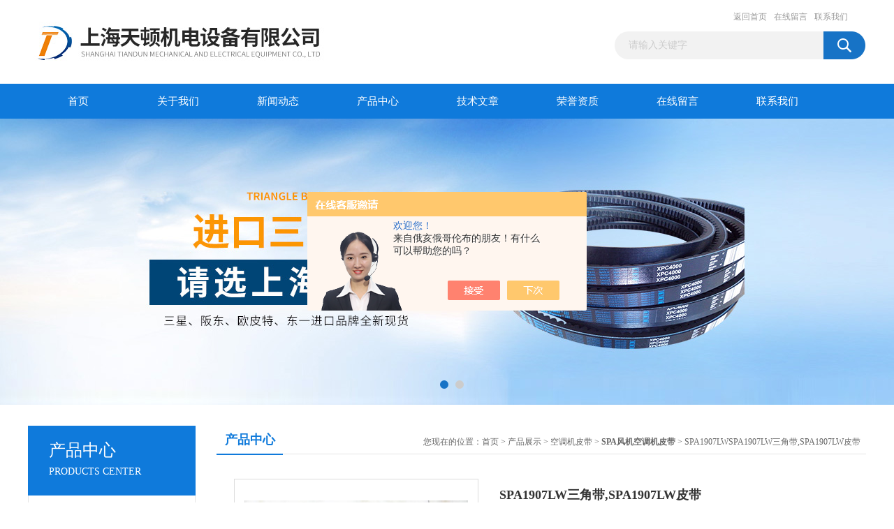

--- FILE ---
content_type: text/html; charset=utf-8
request_url: http://www.mblbelt.com/tiandunjd-Products-22208708/
body_size: 8539
content:
<!DOCTYPE html PUBLIC "-//W3C//DTD XHTML 1.0 Transitional//EN" "http://www.w3.org/TR/xhtml1/DTD/xhtml1-transitional.dtd">
<html xmlns="http://www.w3.org/1999/xhtml">
<head>
<meta http-equiv="Content-Type" content="text/html; charset=utf-8" />
<TITLE>SPA1907LW三角带,SPA1907LW皮带SPA1907LW-上海天顿机电设备有限公司</TITLE>
<META NAME="Keywords" CONTENT="SPA1907LW三角带,SPA1907LW皮带">
<META NAME="Description" CONTENT="上海天顿机电设备有限公司所提供的SPA1907LWSPA1907LW三角带,SPA1907LW皮带质量可靠、规格齐全,上海天顿机电设备有限公司不仅具有专业的技术水平,更有良好的售后服务和优质的解决方案,欢迎您来电咨询此产品具体参数及价格等详细信息！">
<script src="/ajax/common.ashx" type="text/javascript"></script>
<script src="/ajax/NewPersonalStyle.Classes.SendMSG,NewPersonalStyle.ashx" type="text/javascript"></script>
<script src="/js/videoback.js" type="text/javascript"></script>
<link href="/Skins/306110/css/css.css" rel="stylesheet" type="text/css" />
<script type="text/javascript" src="/Skins/306110/js/jquery.pack.js"></script>
<script type="text/javascript" src="/Skins/306110/js/jquery.SuperSlide.js"></script>

<script type="application/ld+json">
{
"@context": "https://ziyuan.baidu.com/contexts/cambrian.jsonld",
"@id": "http://www.mblbelt.com/tiandunjd-Products-22208708/",
"title": "SPA1907LW三角带,SPA1907LW皮带SPA1907LW",
"pubDate": "2015-09-15T10:17:46",
"upDate": "2015-09-15T10:17:46"
    }</script>
<script type="text/javascript" src="/ajax/common.ashx"></script>
<script src="/ajax/NewPersonalStyle.Classes.SendMSG,NewPersonalStyle.ashx" type="text/javascript"></script>
<script type="text/javascript">
var viewNames = "";
var cookieArr = document.cookie.match(new RegExp("ViewNames" + "=[_0-9]*", "gi"));
if (cookieArr != null && cookieArr.length > 0) {
   var cookieVal = cookieArr[0].split("=");
    if (cookieVal[0] == "ViewNames") {
        viewNames = unescape(cookieVal[1]);
    }
}
if (viewNames == "") {
    var exp = new Date();
    exp.setTime(exp.getTime() + 7 * 24 * 60 * 60 * 1000);
    viewNames = new Date().valueOf() + "_" + Math.round(Math.random() * 1000 + 1000);
    document.cookie = "ViewNames" + "=" + escape(viewNames) + "; expires" + "=" + exp.toGMTString();
}
SendMSG.ToSaveViewLog("22208708", "ProductsInfo",viewNames, function() {});
</script>
<script language="javaScript" src="/js/JSChat.js"></script><script language="javaScript">function ChatBoxClickGXH() { DoChatBoxClickGXH('https://chat.chem17.com',302482) }</script><script>!window.jQuery && document.write('<script src="https://public.mtnets.com/Plugins/jQuery/2.2.4/jquery-2.2.4.min.js">'+'</scr'+'ipt>');</script><script type="text/javascript" src="https://chat.chem17.com/chat/KFCenterBox/306110"></script><script type="text/javascript" src="https://chat.chem17.com/chat/KFLeftBox/306110"></script><script>
(function(){
var bp = document.createElement('script');
var curProtocol = window.location.protocol.split(':')[0];
if (curProtocol === 'https') {
bp.src = 'https://zz.bdstatic.com/linksubmit/push.js';
}
else {
bp.src = 'http://push.zhanzhang.baidu.com/push.js';
}
var s = document.getElementsByTagName("script")[0];
s.parentNode.insertBefore(bp, s);
})();
</script>
</head>
<body>
<div id="header_box">
  <div id="header">
    <div class="logo"><a href="/"><img src="/Skins/306110/images/logo.jpg" border="0" /></a></div>
    <div class="top_right">
      <div class="top_nav"><a href="/">返回首页</a> <a href="/order.html">在线留言</a> <a href="/contact.html">联系我们</a></div>
      <div id="search">
                    <form id="form1" name="form1" method="post" onsubmit="return checkFrom(this);" action="/products.html">
                    <input name="keyword" type="text" class="ss_input"onfocus="if (value =='请输入关键字'){value =''}" onblur="if (value =='')" value="请输入关键字"  />
                    <input name="" type="submit" class="ss_an" value="" />
                    </form>
                    
                    
                </div>
    </div>
  </div>
</div>
<div id="nav_box">
  <ul id="nav">
    <li><a href="/">首页</a></li>
    <li><a href="/aboutus.html" rel="nofollow">关于我们</a> </li>
    <li><a href="/news.html">新闻动态</a></li>
    <li><a href="/products.html">产品中心</a></li>
    <li><a href="/article.html">技术文章</a></li>
    <li><a href="/honor.html"rel="nofollow">荣誉资质</a></li>
    <li><a href="/order.html">在线留言</a></li>
    <li class="no_x"><a href="/contact.html"rel="nofollow">联系我们</a></li>
  </ul> 
</div>
<script src="http://www.chem17.com/mystat.aspx?u=tiandunjd"></script>
<div id="banner_big">
  <div class="picBtnLeft">
    <!--数字按钮-->
    <div class="hd"><ul><li></li><li></li></ul></div>
    <div class="bd">
      <ul>
        <li>
          <div class="bg"></div>
          <div class="pic"><a href="/products.html"><img src="/Skins/306110/images/ba1.jpg"/></a></div>
          <div class="title"><a></a></div>
        </li>
        <li>
          <div class="bg"></div>
          <div class="pic"><a href="/products.html"><img src="/Skins/306110/images/ba2.jpg"/></a></div>
          <div class="title"><a></a></div>
        </li>
      </ul>
    </div>
  </div>
  <script type="text/javascript">jQuery("#banner_big .picBtnLeft").slide({ mainCell:".bd ul",autoPlay:true });</script>
</div>
<div id="content_top">
  <div id="ny_content">
    <div class="ny_left">
      <div class="zc_l fl">
			<div class="menu_top"><span>产品中心</span><p>PRODUCTS CENTER</p></div>
            <ul class="pro_menu">
             
              <li><a href="/tiandunjd-ParentList-1115368/" title="空调机皮带" onmouseover="showsubmenu('空调机皮带')">空调机皮带</a></li>
              <div id="submenu_空调机皮带" style="display:none">
               <dl>
                  
                     <dd><a href="/tiandunjd-SonList-1544734/" title="防油三角带">防油三角带</a></dd>
                   
                     <dd><a href="/tiandunjd-SonList-1544705/" title="防静电三角带">防静电三角带</a></dd>
                   
                     <dd><a href="/tiandunjd-SonList-1115987/" title="风机皮带">风机皮带</a></dd>
                   
                     <dd><a href="/tiandunjd-SonList-1115988/" title="SPA风机空调机皮带">SPA风机空调机皮带</a></dd>
                   
                     <dd><a href="/tiandunjd-SonList-1115989/" title="SPB/5V风机空调机皮带">SPB/5V风机空调机皮带</a></dd>
                   
                     <dd><a href="/tiandunjd-SonList-1115990/" title="SPC风机空调机皮带">SPC风机空调机皮带</a></dd>
                   
                     <dd><a href="/tiandunjd-SonList-1115991/" title="3V,5V,8V三星红标三角带">3V,5V,8V三星红标三角带</a></dd>
                   
                 </dl>
               </div>
              
              <li><a href="/products.html">查看更多</a></li>
           </ul>
		</div>
    </div>
    <div class="ny_right">
      <div id="ny_bt"><b>产品中心</b><span>您现在的位置：<a href="/">首页</a> > <a href="/products.html">产品展示</a> > <a href="/tiandunjd-ParentList-1115368/">空调机皮带</a> > <a href="/tiandunjd-SonList-1115988/"><strong>SPA风机空调机皮带</strong></a> > SPA1907LWSPA1907LW三角带,SPA1907LW皮带</span></div>
      <div id="ny_con">
        <div id="nr_main_box">
          <div id="pro_detail_box01"><!--产品图片和基本资料-->
            <div id="pro_detail_text"><!--产品基本信息-->
              <h1>SPA1907LW三角带,SPA1907LW皮带</h1>
              <div class="pro_ms">
                <p class="gxsj">更新时间：2015-09-15</p>
                <div class="bt">简要描述：</div>
                 <p class="xqms">SPA1907LW三角带,SPA1907LW皮带日本三星、阪东，美国盖茨、德国奥比等世界名优工业皮带，传动带，三角带，同步带，广角带等各种工业用特殊皮带，特氟龙网带、PVC输送带，特氟龙涂层，NAK、TTO油封，高强度螺栓、螺丝，试验用高低压电气产品，以及各类非标同步带轮的研制与开发，欢迎广大新老客户洽谈！</p>
              </div>
              <div class="c_prodetail">
                <p><img src="/Skins/306110/images/pro_arr_tel.gif" />&nbsp;&nbsp;免费咨询：86-021-50813692</p>
                <p><a href="mailto:280129800@qq.com"><img src="/Skins/306110/images/pro_arr_email.gif"/>&nbsp;&nbsp;发邮件给我们：280129800@qq.com</a></p>
                
                <div id="clear"></div>
              </div>
            </div><!--产品基本信息-->
            <div id="preview">
                <div class="proimg_xq"><a href="http://img66.chem17.com/gxhpic_8d7cbfd885/bfa95ed3397c50291216f1122aa67ff5804ced11515610d9728c2d59d9bef19d9791ceaed4c5526e.jpg"  title=""  class="xqimg"><img src="http://img66.chem17.com/gxhpic_8d7cbfd885/bfa95ed3397c50291216f1122aa67ff5804ced11515610d9728c2d59d9bef19d9791ceaed4c5526e.jpg"/></a></div>
            
            </div><!--产品图片-->
          </div> <!--产品图片和基本资料 END-->
          <div id="clear"></div>
          <div id="ny_pro_box02"><!--商品介绍、详细参数、售后服务-->
            <div id="con"><!--TAB切换 BOX-->
              <ul id="tags"><!--TAB 标题切换-->
                <li class=selectTag><a onmouseover="selectTag('tagContent0',this)" href="javascript:void(0)"onFocus="this.blur()">产品介绍</a> </li>
                <li><a onmouseover="selectTag('tagContent1',this)" href="javascript:void(0)"onFocus="this.blur()">相关产品</a> </li>
                <li><a onmouseover="selectTag('tagContent2',this)" href="javascript:void(0)"onFocus="this.blur()">留言询价</a> </li>
              </ul><!--TAB 标题切换 END-->
              <div id=tagContent><!--内容-->
                <div class="tagContent selectTag" id=tagContent0><p>SPA1907LW三角带,SPA1907LW皮带日本三星、阪东，美国盖茨、德国奥比等世界名优工业皮带，传动带，三角带，同步带，广角带等各种工业用特殊皮带，特氟龙网带、PVC输送带，特氟龙涂层，NAK、TTO油封，高强度螺栓、螺丝，试验用高低压电气产品，以及各类非标同步带轮的研制与开发，欢迎广大新老客户洽谈！SPA1907LW三角带,SPA1907LW皮带</p><p>上海天顿机电设备有限公司三星高速防油三角带SPA型：SPA732 SPA735 SPA757 SPA760 SPA782 SPA800 SPA807 SPA825 SPA832 SPA850 SPA857 SPA860 SPA875 SPA882 SPA885 SPA900 SPA907 SPA925 SPA932 SPA950 SPA957 SPA975 SPA982 SPA1000 SPA1007 SPA1030 SPA1032 SPA1057 SPA1060 SPA1082 SPA1090 SPA1107 SPA1120 SPA1132 SPA1150 SPA1157 SPA1160 SPA1180 SPA1207 SPA1220 SPA1232 SPA1250 SPA1272 SPA1280 SPA1282 SPA1300 SPA1307 SPA1320 SPA1357 SPA1360 SPA1367 SPA1382 SPA1400 SPA1407 SPA1410 SPA1425 SPA1432 SPA1450 SPA1457 SPA1482 SPA1485 SPA1500 SPA1557 SPA1582 SPA1600 SPA1607 SPA1632 SPA1650 SPA1682 SPA1700 SPA1707 SPA1732 SPA1750 SPA1757 SPA1782 SPA1785 SPA1800 ...... SPA2650 SPA2682 SPA2762 SPA2782 SPA2800 SPA2832 SPA2882 SPA2900 SPA2932 SPA2982 SPA3000 SPA3032 SPA3082 SPA3150 SPA3182 SPA3282 SPA3350 SPA2750 SPA3870 SPA4000 SPA4050 SPA4100 SPA4150 SPA4200 SPA4300 SPA4350 SPA4400 SPA4450 SPA4500 SPA4525 SPA4550</p><p></p><p>三角带有特种带芯结构和绳芯结构两种，分别由包布、顶胶、抗拉体和底胶四部分组成。 绳芯结构的三角带制造方便，抗拉强度一般，价格低廉，应用广泛 特种带芯结构的三角带韧性好，强度高，适用于转速较高的场合。</p><p>三角带的每一个型号规定了三角带的断面尺寸，A型三角带的断面尺寸是：顶端宽度13mm、厚度为8mm；B型三角带的断面尺寸是：顶端宽度17MM，厚度为10.5MM；C型三角带的断面尺寸是：顶端宽度22MM，厚度为13.5MM；D型三角带的断面尺寸是：顶端宽度21.5MM，厚度为19MM；E型三角带的断面尺寸是：顶端宽度38MM，厚度为25.5MM。对应尺寸（宽*高）：O（10*6）、A（12.5*9）、B（16.5*11）、C（22*14）、D（21.5*19）、E（38*25.5）</p><p>设备、动力设备、汽车传动、农机传动、等设备的机械传动Lw有效长度 Li 内周长度<br>通常型号有: 普通三角带截型<br>SIZE截面尺寸（Transect size） 可供规格内周长长度（Providable inner-perimeter三角带有特种带芯结构和绳芯结构两种，分别由包布、顶胶、抗拉体和底胶四部分组成。 绳芯结构的三角带制造方便，抗拉强度一般，价格低廉，应用广泛 特种带芯结构的三角带韧性好，强度高，适用于转速较高的场合。</p><p>皮带的装卸。安装前首先要检查主动轮、被动轮和张紧轮是否在一平面上。一般来讲,两皮带轮的中心距小于1米时允许偏差为2～3毫米,中心距大于1米时允许偏差为3～4毫米。若偏差太大,应调整到符合要求后再进行安装并张紧。装卸时应首先将张紧轮松开,或将无极变速一端轮盘先卸下来,将带装上或卸下。当新三角带太紧难以装卸时,应先卸下一个皮带轮,套上或卸下三角带以后再把皮带轮安装好,不得硬卸。一般联组V形带应卸下带轮后装卸。皮带的张紧。传动带的张紧度是靠张紧轮进行调整的,皮带过紧会使皮带磨损严重,过松则易产生打滑现象,使三角带严重磨损甚至烧坏。一般两轮距1米左右时,用手指按压三角带中部,应垂直下降10～20毫米。使用中应检查三角带的张紧度,随时调整。皮带的更换。三角带实效后应及时更换,若多根三角带合组使用,如果其中一根或部分实效时,其他几根应同时更换,不可新旧带一起使用。皮带的清洗。三角带沾上黄油、机油等油垢后易产生打滑,且加速三角带的损坏,应及时用汽油清洗,也可用碱水等清洗剂清洗,不能带油作业。皮带的工作温度</p></div><!--商品介绍 END-->
                <div class="tagContent" id=tagContent1><!--详细参数-->
                  <ul class="xgcp">
                    
                    
                    <li><a href="/tiandunjd-Products-23603764/" target="_blank">SPA2300LWSPA2300LW风机皮带,SPA2300LW耐高温三角带</a></li>
                    
                    <li><a href="/tiandunjd-Products-23603630/" target="_blank">SPA2260LWSPA2260LW高速传动带,SPA2260LW三角皮带</a></li>
                    
                    
                    
                    <li><a href="/tiandunjd-Products-23603509/" target="_blank">SPA2240LWSPA2240LW三星皮带,SPA2240LW耐高温窄V带</a></li>
                    
                    <li><a href="/tiandunjd-Products-23603431/" target="_blank">SPA2232LWSPA2232LW皮带,SPA2232LW日本三星传动带</a></li>
                    
                    
                    
                    <li><a href="/tiandunjd-Products-23598385/" target="_blank">SPA2207LWSPA2207LW风机皮带,SPA2207LW耐高温三角带</a></li>
                    
                    <li><a href="/tiandunjd-Products-23593832/" target="_blank">SPA2182LWSPA2182LW传动皮带,SPA2182LW日本三星风机皮带</a></li>
                    
                    
                    
                    <li><a href="/tiandunjd-Products-23593821/" target="_blank">SPA2180LWSPA2180LW窄V带,SPA2180LW三角皮带厂家</a></li>
                    
                    <li><a href="/tiandunjd-Products-23593780/" target="_blank">SPA2160LWSPA2160LW皮带,SPA2160LW日本三星三角带</a></li>
                    
                    
                    
                    <li><a href="/tiandunjd-Products-23591973/" target="_blank">SPA2157LWSPA2157LW日本三星三角带,SPA2157LW风机皮带</a></li>
                    
                    <li><a href="/tiandunjd-Products-23590227/" target="_blank">SPA2120LWSPA2120LW三角带,SPA2120LW日本三星传动带</a></li>
                    
                    
                    
                    
                    
                    
                    
                    
                    
                    
                    
                    
                  </ul>
                </div><!--详细参数 END-->
                <div class="tagContent" id=tagContent2><link rel="stylesheet" type="text/css" href="/css/MessageBoard_style.css">
<script language="javascript" src="/skins/Scripts/order.js?v=20210318" type="text/javascript"></script>
<a name="order" id="order"></a>
<div class="ly_msg" id="ly_msg">
<form method="post" name="form2" id="form2">
	<h3>留言框  </h3>
	<ul>
		<li>
			<h4 class="xh">产品：</h4>
			<div class="msg_ipt1"><input class="textborder" size="30" name="Product" id="Product" value="SPA1907LW三角带,SPA1907LW皮带"  placeholder="请输入产品名称" /></div>
		</li>
		<li>
			<h4>您的单位：</h4>
			<div class="msg_ipt12"><input class="textborder" size="42" name="department" id="department"  placeholder="请输入您的单位名称" /></div>
		</li>
		<li>
			<h4 class="xh">您的姓名：</h4>
			<div class="msg_ipt1"><input class="textborder" size="16" name="yourname" id="yourname"  placeholder="请输入您的姓名"/></div>
		</li>
		<li>
			<h4 class="xh">联系电话：</h4>
			<div class="msg_ipt1"><input class="textborder" size="30" name="phone" id="phone"  placeholder="请输入您的联系电话"/></div>
		</li>
		<li>
			<h4>常用邮箱：</h4>
			<div class="msg_ipt12"><input class="textborder" size="30" name="email" id="email" placeholder="请输入您的常用邮箱"/></div>
		</li>
        <li>
			<h4>省份：</h4>
			<div class="msg_ipt12"><select id="selPvc" class="msg_option">
							<option value="0" selected="selected">请选择您所在的省份</option>
			 <option value="1">安徽</option> <option value="2">北京</option> <option value="3">福建</option> <option value="4">甘肃</option> <option value="5">广东</option> <option value="6">广西</option> <option value="7">贵州</option> <option value="8">海南</option> <option value="9">河北</option> <option value="10">河南</option> <option value="11">黑龙江</option> <option value="12">湖北</option> <option value="13">湖南</option> <option value="14">吉林</option> <option value="15">江苏</option> <option value="16">江西</option> <option value="17">辽宁</option> <option value="18">内蒙古</option> <option value="19">宁夏</option> <option value="20">青海</option> <option value="21">山东</option> <option value="22">山西</option> <option value="23">陕西</option> <option value="24">上海</option> <option value="25">四川</option> <option value="26">天津</option> <option value="27">新疆</option> <option value="28">西藏</option> <option value="29">云南</option> <option value="30">浙江</option> <option value="31">重庆</option> <option value="32">香港</option> <option value="33">澳门</option> <option value="34">中国台湾</option> <option value="35">国外</option>	
                             </select></div>
		</li>
		<li>
			<h4>详细地址：</h4>
			<div class="msg_ipt12"><input class="textborder" size="50" name="addr" id="addr" placeholder="请输入您的详细地址"/></div>
		</li>
		
        <li>
			<h4>补充说明：</h4>
			<div class="msg_ipt12 msg_ipt0"><textarea class="areatext" style="width:100%;" name="message" rows="8" cols="65" id="message"  placeholder="请输入您的任何要求、意见或建议"></textarea></div>
		</li>
		<li>
			<h4 class="xh">验证码：</h4>
			<div class="msg_ipt2">
            	<div class="c_yzm">
                    <input class="textborder" size="4" name="Vnum" id="Vnum"/>
                    <a href="javascript:void(0);" class="yzm_img"><img src="/Image.aspx" title="点击刷新验证码" onclick="this.src='/image.aspx?'+ Math.random();"  width="90" height="34" /></a>
                </div>
                <span>请输入计算结果（填写阿拉伯数字），如：三加四=7</span>
            </div>
		</li>
		<li>
			<h4></h4>
			<div class="msg_btn"><input type="button" onclick="return Validate();" value="提 交" name="ok"  class="msg_btn1"/><input type="reset" value="重 填" name="no" /></div>
		</li>
	</ul>	
    <input name="PvcKey" id="PvcHid" type="hidden" value="" />
</form>
</div>
</div><!--详细参数 END-->
              </div>
            </div><!--TAB 内容 end-->
          </div><!--商品介绍、详细参数、售后服务 END-->
          <div class="inside_newsthree">
            <p id="newsprev">上一篇：<b class="newsprev"><a href="/tiandunjd-Products-22208677/">SPA1900LWSPA1900LW厂家,SPA1900LW价格</a></b></p>
            <p id="newsnext">下一篇：<b class="newsnext"><a href="/tiandunjd-Products-22208746/">SPA1932LWSPA1932LW进口三角带,SPA1932LW耐高温三角带</a></b></p>
            <span><a href="/products.html">返回列表>></a></span>
          </div>
        </div>
      </div>
    </div>
  </div>
</div>
<div id="clear"></div>
<div id="clear"></div>
<div class="c_friendLink">
  <div class="Link">
    <p>友情链接：
      
      <a href="http://www.linkoptik.com/" title="粒度仪" target="_blank">粒度仪</a> | 
      
      <a href="http://www.poosanda.net/" title="恒温恒湿试验箱" target="_blank">恒温恒湿试验箱</a> | 
      
      <a href="http://www.zlduanluqi.com/" title="母线槽" target="_blank">母线槽</a> | 
      
      <a href="http://www.shhjingzhao.com/" title="智能箱式高温炉" target="_blank">智能箱式高温炉</a> | 
      
      <a href="http://www.fdjweixiu.cn/" title="500kw康明斯发电机" target="_blank">500kw康明斯发电机</a> | 
      
    </p>
  </div>
</div>
<div class="db">
    <div class="db11">
         <div class="logo1"><a href="/"><img src="/Skins/306110/images/logo1.jpg" height="220" width="220" alt="上海天顿机电设备有限公司" title="上海天顿机电设备有限公司"></a></div>
         <div class="dbnr">
               <div class="dh">
                    <ul>
                        <li><a href="/" rel-"nofollow">网站首页</a></li>
                        <li><a href="/aboutus.html" rel="nofollow">关于我们</a></li>
                        <li><a href="/news.html" >新闻动态</a></li>
                        <li><a href="/products.html" >产品中心</a></li>
                        <li><a href="/article.html" >技术文章</a></li>
                        <li><a href="/honor.html" rel="nofollow">荣誉资质</a></li>
                        <li><a href="/order.html" rel="nofollow">在线留言</a></li>
                        <li><a href="/contact.html" rel="nofollow">联系我们</a></li>
                    </ul>
               </div>
                
                <div class="dblist">
                      <div class="dblx">
                       <p><b style="font-size:18px;">上海天顿机电设备有限公司</b></p>
                       <p>地址：上海市普陀区金通路1118弄6号517</p>
                       <p>上海天顿机电设备有限公司(www.mblbelt.com)关键字：<strong>进口活络带,芬纳活络带,欧皮特三角带,盖茨三角带</strong></p>
                       <p>&copy;  2025&nbsp;版权所有：上海天顿机电设备有限公司&nbsp;&nbsp;<a href="http://beian.miit.gov.cn/"?target="_blank" rel="nofollow">备案号：沪ICP备13027784号-3</a>&nbsp;&nbsp;总访问量：211985&nbsp;&nbsp;<a href="/sitemap.xml" target="_blank" >站点地图</a>&nbsp;&nbsp;技术支持：<a href="http://www.chem17.com" target="_blank" rel="nofollow">化工仪器网</a>&nbsp;&nbsp;<a href="http://www.chem17.com/login" target="_blank" rel="nofollow">管理登陆</a>
					  </div>
               </div>
                       
                </div>  
         </div>
    </div>
</div>

<div id="gxhxwtmobile" style="display:none;">18221871579</div>
<div class="qq_style01" id="kfFloatqq" style="display:none;">
	<div class="qq_style_l"></div>
    <div class="qq_style_r">
    	<div class="qq_r_up">
    		<div class="qq_r_tlt">QQ在线客服</div>
            <ul class="qq_list">
            	<li><a href="http://wpa.qq.com/msgrd?v=3&uin=289000090,280129800&site=qq&menu=yes" target="_blank">客服1号</a></li>
            </ul>
        </div>
       <div class="qq_r_up1">
    		<div class="qq_r_tlt">联系方式</div>
            <p>18221871579</p>
        	<p>86-021-50813692</p>
           
       </div>
        
    </div>
</div>
<script type="text/javascript" src="/skins/306110/js/qq.js"></script>
<script type="text/javascript" src="/Skins/306110/js/pt_js.js"></script>


 <script type='text/javascript' src='/js/VideoIfrmeReload.js?v=001'></script>
  
</html>
<script type="text/javascript">   
jQuery(document).ready(function(e) {
	jQuery("#tagContent0 table").each(function(index, element) {
        jQuery(this).attr('style', '');
    });
});
</script>
</body>